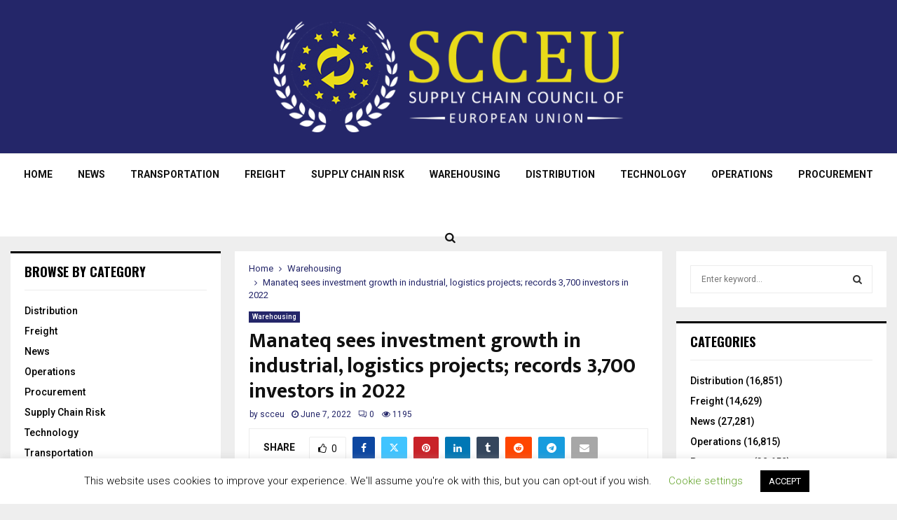

--- FILE ---
content_type: text/html; charset=UTF-8
request_url: https://scceu.org/manateq-sees-investment-growth-in-industrial-logistics-projects-records-3700-investors-in-2022/?utm_source=rss&utm_medium=rss&utm_campaign=manateq-sees-investment-growth-in-industrial-logistics-projects-records-3700-investors-in-2022
body_size: 19756
content:
<!DOCTYPE html>
<html lang="en-US">
<head>
	<meta charset="UTF-8">
		<meta name="viewport" content="width=device-width, initial-scale=1">
		<link rel="profile" href="https://gmpg.org/xfn/11">
	<meta name='robots' content='index, follow, max-image-preview:large, max-snippet:-1, max-video-preview:-1' />

	<!-- This site is optimized with the Yoast SEO plugin v22.3 - https://yoast.com/wordpress/plugins/seo/ -->
	<title>Manateq sees investment growth in industrial, logistics projects; records 3,700 investors in 2022 - Supply Chain Council of European Union | Scceu.org</title>
	<link rel="canonical" href="https://scceu.org/manateq-sees-investment-growth-in-industrial-logistics-projects-records-3700-investors-in-2022/" />
	<meta property="og:locale" content="en_US" />
	<meta property="og:type" content="article" />
	<meta property="og:title" content="Manateq sees investment growth in industrial, logistics projects; records 3,700 investors in 2022 - Supply Chain Council of European Union | Scceu.org" />
	<meta property="og:description" content="Manateq, Qatar’s economic zones company, has been witnessing “huge investments” in areas, such as industrial and logistics, as well as growth in its roster of investors, which currently stands at 3,700, according to chief executive officer Fahad Rashid al-Kaabi.“As much as possible, Manateq aims to attract international and local investors,..." />
	<meta property="og:url" content="https://scceu.org/manateq-sees-investment-growth-in-industrial-logistics-projects-records-3700-investors-in-2022/" />
	<meta property="og:site_name" content="Supply Chain Council of European Union | Scceu.org" />
	<meta property="article:published_time" content="2022-06-07T19:56:18+00:00" />
	<meta property="og:image" content="https://scceu.org/wp-content/uploads/2022/06/620227221929474452580.jpg" />
	<meta property="og:image:width" content="620" />
	<meta property="og:image:height" content="355" />
	<meta property="og:image:type" content="image/jpeg" />
	<meta name="author" content="scceu" />
	<meta name="twitter:card" content="summary_large_image" />
	<meta name="twitter:label1" content="Written by" />
	<meta name="twitter:data1" content="scceu" />
	<meta name="twitter:label2" content="Est. reading time" />
	<meta name="twitter:data2" content="2 minutes" />
	<script type="application/ld+json" class="yoast-schema-graph">{"@context":"https://schema.org","@graph":[{"@type":"Article","@id":"https://scceu.org/manateq-sees-investment-growth-in-industrial-logistics-projects-records-3700-investors-in-2022/#article","isPartOf":{"@id":"https://scceu.org/manateq-sees-investment-growth-in-industrial-logistics-projects-records-3700-investors-in-2022/"},"author":{"name":"scceu","@id":"https://scceu.org/#/schema/person/6c3d591aed10bd154133860277f46948"},"headline":"Manateq sees investment growth in industrial, logistics projects; records 3,700 investors in 2022","datePublished":"2022-06-07T19:56:18+00:00","dateModified":"2022-06-07T19:56:18+00:00","mainEntityOfPage":{"@id":"https://scceu.org/manateq-sees-investment-growth-in-industrial-logistics-projects-records-3700-investors-in-2022/"},"wordCount":406,"publisher":{"@id":"https://scceu.org/#organization"},"image":{"@id":"https://scceu.org/manateq-sees-investment-growth-in-industrial-logistics-projects-records-3700-investors-in-2022/#primaryimage"},"thumbnailUrl":"https://scceu.org/wp-content/uploads/2022/06/620227221929474452580.jpg","articleSection":["Warehousing"],"inLanguage":"en-US"},{"@type":"WebPage","@id":"https://scceu.org/manateq-sees-investment-growth-in-industrial-logistics-projects-records-3700-investors-in-2022/","url":"https://scceu.org/manateq-sees-investment-growth-in-industrial-logistics-projects-records-3700-investors-in-2022/","name":"Manateq sees investment growth in industrial, logistics projects; records 3,700 investors in 2022 - Supply Chain Council of European Union | Scceu.org","isPartOf":{"@id":"https://scceu.org/#website"},"primaryImageOfPage":{"@id":"https://scceu.org/manateq-sees-investment-growth-in-industrial-logistics-projects-records-3700-investors-in-2022/#primaryimage"},"image":{"@id":"https://scceu.org/manateq-sees-investment-growth-in-industrial-logistics-projects-records-3700-investors-in-2022/#primaryimage"},"thumbnailUrl":"https://scceu.org/wp-content/uploads/2022/06/620227221929474452580.jpg","datePublished":"2022-06-07T19:56:18+00:00","dateModified":"2022-06-07T19:56:18+00:00","breadcrumb":{"@id":"https://scceu.org/manateq-sees-investment-growth-in-industrial-logistics-projects-records-3700-investors-in-2022/#breadcrumb"},"inLanguage":"en-US","potentialAction":[{"@type":"ReadAction","target":["https://scceu.org/manateq-sees-investment-growth-in-industrial-logistics-projects-records-3700-investors-in-2022/"]}]},{"@type":"ImageObject","inLanguage":"en-US","@id":"https://scceu.org/manateq-sees-investment-growth-in-industrial-logistics-projects-records-3700-investors-in-2022/#primaryimage","url":"https://scceu.org/wp-content/uploads/2022/06/620227221929474452580.jpg","contentUrl":"https://scceu.org/wp-content/uploads/2022/06/620227221929474452580.jpg","width":620,"height":355},{"@type":"BreadcrumbList","@id":"https://scceu.org/manateq-sees-investment-growth-in-industrial-logistics-projects-records-3700-investors-in-2022/#breadcrumb","itemListElement":[{"@type":"ListItem","position":1,"name":"Home","item":"https://scceu.org/"},{"@type":"ListItem","position":2,"name":"Blog","item":"https://scceu.org/blog/"},{"@type":"ListItem","position":3,"name":"Manateq sees investment growth in industrial, logistics projects; records 3,700 investors in 2022"}]},{"@type":"WebSite","@id":"https://scceu.org/#website","url":"https://scceu.org/","name":"Supply Chain Council of European Union | Scceu.org","description":"Supply Chain Council of European Union","publisher":{"@id":"https://scceu.org/#organization"},"potentialAction":[{"@type":"SearchAction","target":{"@type":"EntryPoint","urlTemplate":"https://scceu.org/?s={search_term_string}"},"query-input":"required name=search_term_string"}],"inLanguage":"en-US"},{"@type":"Organization","@id":"https://scceu.org/#organization","name":"Supply Chain Council of European Union | Scceu.org","url":"https://scceu.org/","logo":{"@type":"ImageObject","inLanguage":"en-US","@id":"https://scceu.org/#/schema/logo/image/","url":"https://scceu.org/wp-content/uploads/2017/11/logo-white.png","contentUrl":"https://scceu.org/wp-content/uploads/2017/11/logo-white.png","width":500,"height":159,"caption":"Supply Chain Council of European Union | Scceu.org"},"image":{"@id":"https://scceu.org/#/schema/logo/image/"}},{"@type":"Person","@id":"https://scceu.org/#/schema/person/6c3d591aed10bd154133860277f46948","name":"scceu","image":{"@type":"ImageObject","inLanguage":"en-US","@id":"https://scceu.org/#/schema/person/image/","url":"https://secure.gravatar.com/avatar/72cb254d7ce84635a9e1854cc16ce5de?s=96&d=mm&r=g","contentUrl":"https://secure.gravatar.com/avatar/72cb254d7ce84635a9e1854cc16ce5de?s=96&d=mm&r=g","caption":"scceu"},"url":"https://scceu.org/author/scceu/"}]}</script>
	<!-- / Yoast SEO plugin. -->


<link rel='dns-prefetch' href='//fonts.googleapis.com' />
<link rel="alternate" type="application/rss+xml" title="Supply Chain Council of European Union | Scceu.org &raquo; Feed" href="https://scceu.org/feed/" />
		<!-- This site uses the Google Analytics by MonsterInsights plugin v8.25.0 - Using Analytics tracking - https://www.monsterinsights.com/ -->
		<!-- Note: MonsterInsights is not currently configured on this site. The site owner needs to authenticate with Google Analytics in the MonsterInsights settings panel. -->
					<!-- No tracking code set -->
				<!-- / Google Analytics by MonsterInsights -->
		<script type="text/javascript">
/* <![CDATA[ */
window._wpemojiSettings = {"baseUrl":"https:\/\/s.w.org\/images\/core\/emoji\/15.0.3\/72x72\/","ext":".png","svgUrl":"https:\/\/s.w.org\/images\/core\/emoji\/15.0.3\/svg\/","svgExt":".svg","source":{"concatemoji":"https:\/\/scceu.org\/wp-includes\/js\/wp-emoji-release.min.js?ver=6.5.7"}};
/*! This file is auto-generated */
!function(i,n){var o,s,e;function c(e){try{var t={supportTests:e,timestamp:(new Date).valueOf()};sessionStorage.setItem(o,JSON.stringify(t))}catch(e){}}function p(e,t,n){e.clearRect(0,0,e.canvas.width,e.canvas.height),e.fillText(t,0,0);var t=new Uint32Array(e.getImageData(0,0,e.canvas.width,e.canvas.height).data),r=(e.clearRect(0,0,e.canvas.width,e.canvas.height),e.fillText(n,0,0),new Uint32Array(e.getImageData(0,0,e.canvas.width,e.canvas.height).data));return t.every(function(e,t){return e===r[t]})}function u(e,t,n){switch(t){case"flag":return n(e,"\ud83c\udff3\ufe0f\u200d\u26a7\ufe0f","\ud83c\udff3\ufe0f\u200b\u26a7\ufe0f")?!1:!n(e,"\ud83c\uddfa\ud83c\uddf3","\ud83c\uddfa\u200b\ud83c\uddf3")&&!n(e,"\ud83c\udff4\udb40\udc67\udb40\udc62\udb40\udc65\udb40\udc6e\udb40\udc67\udb40\udc7f","\ud83c\udff4\u200b\udb40\udc67\u200b\udb40\udc62\u200b\udb40\udc65\u200b\udb40\udc6e\u200b\udb40\udc67\u200b\udb40\udc7f");case"emoji":return!n(e,"\ud83d\udc26\u200d\u2b1b","\ud83d\udc26\u200b\u2b1b")}return!1}function f(e,t,n){var r="undefined"!=typeof WorkerGlobalScope&&self instanceof WorkerGlobalScope?new OffscreenCanvas(300,150):i.createElement("canvas"),a=r.getContext("2d",{willReadFrequently:!0}),o=(a.textBaseline="top",a.font="600 32px Arial",{});return e.forEach(function(e){o[e]=t(a,e,n)}),o}function t(e){var t=i.createElement("script");t.src=e,t.defer=!0,i.head.appendChild(t)}"undefined"!=typeof Promise&&(o="wpEmojiSettingsSupports",s=["flag","emoji"],n.supports={everything:!0,everythingExceptFlag:!0},e=new Promise(function(e){i.addEventListener("DOMContentLoaded",e,{once:!0})}),new Promise(function(t){var n=function(){try{var e=JSON.parse(sessionStorage.getItem(o));if("object"==typeof e&&"number"==typeof e.timestamp&&(new Date).valueOf()<e.timestamp+604800&&"object"==typeof e.supportTests)return e.supportTests}catch(e){}return null}();if(!n){if("undefined"!=typeof Worker&&"undefined"!=typeof OffscreenCanvas&&"undefined"!=typeof URL&&URL.createObjectURL&&"undefined"!=typeof Blob)try{var e="postMessage("+f.toString()+"("+[JSON.stringify(s),u.toString(),p.toString()].join(",")+"));",r=new Blob([e],{type:"text/javascript"}),a=new Worker(URL.createObjectURL(r),{name:"wpTestEmojiSupports"});return void(a.onmessage=function(e){c(n=e.data),a.terminate(),t(n)})}catch(e){}c(n=f(s,u,p))}t(n)}).then(function(e){for(var t in e)n.supports[t]=e[t],n.supports.everything=n.supports.everything&&n.supports[t],"flag"!==t&&(n.supports.everythingExceptFlag=n.supports.everythingExceptFlag&&n.supports[t]);n.supports.everythingExceptFlag=n.supports.everythingExceptFlag&&!n.supports.flag,n.DOMReady=!1,n.readyCallback=function(){n.DOMReady=!0}}).then(function(){return e}).then(function(){var e;n.supports.everything||(n.readyCallback(),(e=n.source||{}).concatemoji?t(e.concatemoji):e.wpemoji&&e.twemoji&&(t(e.twemoji),t(e.wpemoji)))}))}((window,document),window._wpemojiSettings);
/* ]]> */
</script>
<style id='wp-emoji-styles-inline-css' type='text/css'>

	img.wp-smiley, img.emoji {
		display: inline !important;
		border: none !important;
		box-shadow: none !important;
		height: 1em !important;
		width: 1em !important;
		margin: 0 0.07em !important;
		vertical-align: -0.1em !important;
		background: none !important;
		padding: 0 !important;
	}
</style>
<link rel='stylesheet' id='wp-block-library-css' href='https://scceu.org/wp-includes/css/dist/block-library/style.min.css?ver=6.5.7' type='text/css' media='all' />
<style id='wp-block-library-theme-inline-css' type='text/css'>
.wp-block-audio figcaption{color:#555;font-size:13px;text-align:center}.is-dark-theme .wp-block-audio figcaption{color:#ffffffa6}.wp-block-audio{margin:0 0 1em}.wp-block-code{border:1px solid #ccc;border-radius:4px;font-family:Menlo,Consolas,monaco,monospace;padding:.8em 1em}.wp-block-embed figcaption{color:#555;font-size:13px;text-align:center}.is-dark-theme .wp-block-embed figcaption{color:#ffffffa6}.wp-block-embed{margin:0 0 1em}.blocks-gallery-caption{color:#555;font-size:13px;text-align:center}.is-dark-theme .blocks-gallery-caption{color:#ffffffa6}.wp-block-image figcaption{color:#555;font-size:13px;text-align:center}.is-dark-theme .wp-block-image figcaption{color:#ffffffa6}.wp-block-image{margin:0 0 1em}.wp-block-pullquote{border-bottom:4px solid;border-top:4px solid;color:currentColor;margin-bottom:1.75em}.wp-block-pullquote cite,.wp-block-pullquote footer,.wp-block-pullquote__citation{color:currentColor;font-size:.8125em;font-style:normal;text-transform:uppercase}.wp-block-quote{border-left:.25em solid;margin:0 0 1.75em;padding-left:1em}.wp-block-quote cite,.wp-block-quote footer{color:currentColor;font-size:.8125em;font-style:normal;position:relative}.wp-block-quote.has-text-align-right{border-left:none;border-right:.25em solid;padding-left:0;padding-right:1em}.wp-block-quote.has-text-align-center{border:none;padding-left:0}.wp-block-quote.is-large,.wp-block-quote.is-style-large,.wp-block-quote.is-style-plain{border:none}.wp-block-search .wp-block-search__label{font-weight:700}.wp-block-search__button{border:1px solid #ccc;padding:.375em .625em}:where(.wp-block-group.has-background){padding:1.25em 2.375em}.wp-block-separator.has-css-opacity{opacity:.4}.wp-block-separator{border:none;border-bottom:2px solid;margin-left:auto;margin-right:auto}.wp-block-separator.has-alpha-channel-opacity{opacity:1}.wp-block-separator:not(.is-style-wide):not(.is-style-dots){width:100px}.wp-block-separator.has-background:not(.is-style-dots){border-bottom:none;height:1px}.wp-block-separator.has-background:not(.is-style-wide):not(.is-style-dots){height:2px}.wp-block-table{margin:0 0 1em}.wp-block-table td,.wp-block-table th{word-break:normal}.wp-block-table figcaption{color:#555;font-size:13px;text-align:center}.is-dark-theme .wp-block-table figcaption{color:#ffffffa6}.wp-block-video figcaption{color:#555;font-size:13px;text-align:center}.is-dark-theme .wp-block-video figcaption{color:#ffffffa6}.wp-block-video{margin:0 0 1em}.wp-block-template-part.has-background{margin-bottom:0;margin-top:0;padding:1.25em 2.375em}
</style>
<style id='classic-theme-styles-inline-css' type='text/css'>
/*! This file is auto-generated */
.wp-block-button__link{color:#fff;background-color:#32373c;border-radius:9999px;box-shadow:none;text-decoration:none;padding:calc(.667em + 2px) calc(1.333em + 2px);font-size:1.125em}.wp-block-file__button{background:#32373c;color:#fff;text-decoration:none}
</style>
<style id='global-styles-inline-css' type='text/css'>
body{--wp--preset--color--black: #000000;--wp--preset--color--cyan-bluish-gray: #abb8c3;--wp--preset--color--white: #ffffff;--wp--preset--color--pale-pink: #f78da7;--wp--preset--color--vivid-red: #cf2e2e;--wp--preset--color--luminous-vivid-orange: #ff6900;--wp--preset--color--luminous-vivid-amber: #fcb900;--wp--preset--color--light-green-cyan: #7bdcb5;--wp--preset--color--vivid-green-cyan: #00d084;--wp--preset--color--pale-cyan-blue: #8ed1fc;--wp--preset--color--vivid-cyan-blue: #0693e3;--wp--preset--color--vivid-purple: #9b51e0;--wp--preset--gradient--vivid-cyan-blue-to-vivid-purple: linear-gradient(135deg,rgba(6,147,227,1) 0%,rgb(155,81,224) 100%);--wp--preset--gradient--light-green-cyan-to-vivid-green-cyan: linear-gradient(135deg,rgb(122,220,180) 0%,rgb(0,208,130) 100%);--wp--preset--gradient--luminous-vivid-amber-to-luminous-vivid-orange: linear-gradient(135deg,rgba(252,185,0,1) 0%,rgba(255,105,0,1) 100%);--wp--preset--gradient--luminous-vivid-orange-to-vivid-red: linear-gradient(135deg,rgba(255,105,0,1) 0%,rgb(207,46,46) 100%);--wp--preset--gradient--very-light-gray-to-cyan-bluish-gray: linear-gradient(135deg,rgb(238,238,238) 0%,rgb(169,184,195) 100%);--wp--preset--gradient--cool-to-warm-spectrum: linear-gradient(135deg,rgb(74,234,220) 0%,rgb(151,120,209) 20%,rgb(207,42,186) 40%,rgb(238,44,130) 60%,rgb(251,105,98) 80%,rgb(254,248,76) 100%);--wp--preset--gradient--blush-light-purple: linear-gradient(135deg,rgb(255,206,236) 0%,rgb(152,150,240) 100%);--wp--preset--gradient--blush-bordeaux: linear-gradient(135deg,rgb(254,205,165) 0%,rgb(254,45,45) 50%,rgb(107,0,62) 100%);--wp--preset--gradient--luminous-dusk: linear-gradient(135deg,rgb(255,203,112) 0%,rgb(199,81,192) 50%,rgb(65,88,208) 100%);--wp--preset--gradient--pale-ocean: linear-gradient(135deg,rgb(255,245,203) 0%,rgb(182,227,212) 50%,rgb(51,167,181) 100%);--wp--preset--gradient--electric-grass: linear-gradient(135deg,rgb(202,248,128) 0%,rgb(113,206,126) 100%);--wp--preset--gradient--midnight: linear-gradient(135deg,rgb(2,3,129) 0%,rgb(40,116,252) 100%);--wp--preset--font-size--small: 14px;--wp--preset--font-size--medium: 20px;--wp--preset--font-size--large: 32px;--wp--preset--font-size--x-large: 42px;--wp--preset--font-size--normal: 16px;--wp--preset--font-size--huge: 42px;--wp--preset--spacing--20: 0.44rem;--wp--preset--spacing--30: 0.67rem;--wp--preset--spacing--40: 1rem;--wp--preset--spacing--50: 1.5rem;--wp--preset--spacing--60: 2.25rem;--wp--preset--spacing--70: 3.38rem;--wp--preset--spacing--80: 5.06rem;--wp--preset--shadow--natural: 6px 6px 9px rgba(0, 0, 0, 0.2);--wp--preset--shadow--deep: 12px 12px 50px rgba(0, 0, 0, 0.4);--wp--preset--shadow--sharp: 6px 6px 0px rgba(0, 0, 0, 0.2);--wp--preset--shadow--outlined: 6px 6px 0px -3px rgba(255, 255, 255, 1), 6px 6px rgba(0, 0, 0, 1);--wp--preset--shadow--crisp: 6px 6px 0px rgba(0, 0, 0, 1);}:where(.is-layout-flex){gap: 0.5em;}:where(.is-layout-grid){gap: 0.5em;}body .is-layout-flex{display: flex;}body .is-layout-flex{flex-wrap: wrap;align-items: center;}body .is-layout-flex > *{margin: 0;}body .is-layout-grid{display: grid;}body .is-layout-grid > *{margin: 0;}:where(.wp-block-columns.is-layout-flex){gap: 2em;}:where(.wp-block-columns.is-layout-grid){gap: 2em;}:where(.wp-block-post-template.is-layout-flex){gap: 1.25em;}:where(.wp-block-post-template.is-layout-grid){gap: 1.25em;}.has-black-color{color: var(--wp--preset--color--black) !important;}.has-cyan-bluish-gray-color{color: var(--wp--preset--color--cyan-bluish-gray) !important;}.has-white-color{color: var(--wp--preset--color--white) !important;}.has-pale-pink-color{color: var(--wp--preset--color--pale-pink) !important;}.has-vivid-red-color{color: var(--wp--preset--color--vivid-red) !important;}.has-luminous-vivid-orange-color{color: var(--wp--preset--color--luminous-vivid-orange) !important;}.has-luminous-vivid-amber-color{color: var(--wp--preset--color--luminous-vivid-amber) !important;}.has-light-green-cyan-color{color: var(--wp--preset--color--light-green-cyan) !important;}.has-vivid-green-cyan-color{color: var(--wp--preset--color--vivid-green-cyan) !important;}.has-pale-cyan-blue-color{color: var(--wp--preset--color--pale-cyan-blue) !important;}.has-vivid-cyan-blue-color{color: var(--wp--preset--color--vivid-cyan-blue) !important;}.has-vivid-purple-color{color: var(--wp--preset--color--vivid-purple) !important;}.has-black-background-color{background-color: var(--wp--preset--color--black) !important;}.has-cyan-bluish-gray-background-color{background-color: var(--wp--preset--color--cyan-bluish-gray) !important;}.has-white-background-color{background-color: var(--wp--preset--color--white) !important;}.has-pale-pink-background-color{background-color: var(--wp--preset--color--pale-pink) !important;}.has-vivid-red-background-color{background-color: var(--wp--preset--color--vivid-red) !important;}.has-luminous-vivid-orange-background-color{background-color: var(--wp--preset--color--luminous-vivid-orange) !important;}.has-luminous-vivid-amber-background-color{background-color: var(--wp--preset--color--luminous-vivid-amber) !important;}.has-light-green-cyan-background-color{background-color: var(--wp--preset--color--light-green-cyan) !important;}.has-vivid-green-cyan-background-color{background-color: var(--wp--preset--color--vivid-green-cyan) !important;}.has-pale-cyan-blue-background-color{background-color: var(--wp--preset--color--pale-cyan-blue) !important;}.has-vivid-cyan-blue-background-color{background-color: var(--wp--preset--color--vivid-cyan-blue) !important;}.has-vivid-purple-background-color{background-color: var(--wp--preset--color--vivid-purple) !important;}.has-black-border-color{border-color: var(--wp--preset--color--black) !important;}.has-cyan-bluish-gray-border-color{border-color: var(--wp--preset--color--cyan-bluish-gray) !important;}.has-white-border-color{border-color: var(--wp--preset--color--white) !important;}.has-pale-pink-border-color{border-color: var(--wp--preset--color--pale-pink) !important;}.has-vivid-red-border-color{border-color: var(--wp--preset--color--vivid-red) !important;}.has-luminous-vivid-orange-border-color{border-color: var(--wp--preset--color--luminous-vivid-orange) !important;}.has-luminous-vivid-amber-border-color{border-color: var(--wp--preset--color--luminous-vivid-amber) !important;}.has-light-green-cyan-border-color{border-color: var(--wp--preset--color--light-green-cyan) !important;}.has-vivid-green-cyan-border-color{border-color: var(--wp--preset--color--vivid-green-cyan) !important;}.has-pale-cyan-blue-border-color{border-color: var(--wp--preset--color--pale-cyan-blue) !important;}.has-vivid-cyan-blue-border-color{border-color: var(--wp--preset--color--vivid-cyan-blue) !important;}.has-vivid-purple-border-color{border-color: var(--wp--preset--color--vivid-purple) !important;}.has-vivid-cyan-blue-to-vivid-purple-gradient-background{background: var(--wp--preset--gradient--vivid-cyan-blue-to-vivid-purple) !important;}.has-light-green-cyan-to-vivid-green-cyan-gradient-background{background: var(--wp--preset--gradient--light-green-cyan-to-vivid-green-cyan) !important;}.has-luminous-vivid-amber-to-luminous-vivid-orange-gradient-background{background: var(--wp--preset--gradient--luminous-vivid-amber-to-luminous-vivid-orange) !important;}.has-luminous-vivid-orange-to-vivid-red-gradient-background{background: var(--wp--preset--gradient--luminous-vivid-orange-to-vivid-red) !important;}.has-very-light-gray-to-cyan-bluish-gray-gradient-background{background: var(--wp--preset--gradient--very-light-gray-to-cyan-bluish-gray) !important;}.has-cool-to-warm-spectrum-gradient-background{background: var(--wp--preset--gradient--cool-to-warm-spectrum) !important;}.has-blush-light-purple-gradient-background{background: var(--wp--preset--gradient--blush-light-purple) !important;}.has-blush-bordeaux-gradient-background{background: var(--wp--preset--gradient--blush-bordeaux) !important;}.has-luminous-dusk-gradient-background{background: var(--wp--preset--gradient--luminous-dusk) !important;}.has-pale-ocean-gradient-background{background: var(--wp--preset--gradient--pale-ocean) !important;}.has-electric-grass-gradient-background{background: var(--wp--preset--gradient--electric-grass) !important;}.has-midnight-gradient-background{background: var(--wp--preset--gradient--midnight) !important;}.has-small-font-size{font-size: var(--wp--preset--font-size--small) !important;}.has-medium-font-size{font-size: var(--wp--preset--font-size--medium) !important;}.has-large-font-size{font-size: var(--wp--preset--font-size--large) !important;}.has-x-large-font-size{font-size: var(--wp--preset--font-size--x-large) !important;}
.wp-block-navigation a:where(:not(.wp-element-button)){color: inherit;}
:where(.wp-block-post-template.is-layout-flex){gap: 1.25em;}:where(.wp-block-post-template.is-layout-grid){gap: 1.25em;}
:where(.wp-block-columns.is-layout-flex){gap: 2em;}:where(.wp-block-columns.is-layout-grid){gap: 2em;}
.wp-block-pullquote{font-size: 1.5em;line-height: 1.6;}
</style>
<link rel='stylesheet' id='wp_automatic_gallery_style-css' href='https://scceu.org/wp-content/plugins/automated-vip/css/wp-automatic.css?ver=1.0.0' type='text/css' media='all' />
<link rel='stylesheet' id='contact-form-7-css' href='https://scceu.org/wp-content/plugins/contact-form-7/includes/css/styles.css?ver=5.9.3' type='text/css' media='all' />
<link rel='stylesheet' id='cookie-law-info-css' href='https://scceu.org/wp-content/plugins/cookie-law-info/legacy/public/css/cookie-law-info-public.css?ver=3.2.1' type='text/css' media='all' />
<link rel='stylesheet' id='cookie-law-info-gdpr-css' href='https://scceu.org/wp-content/plugins/cookie-law-info/legacy/public/css/cookie-law-info-gdpr.css?ver=3.2.1' type='text/css' media='all' />
<link rel='stylesheet' id='pencisc-css' href='https://scceu.org/wp-content/plugins/penci-framework/assets/css/single-shortcode.css?ver=6.5.7' type='text/css' media='all' />
<link rel='stylesheet' id='penci-oswald-css' href='//fonts.googleapis.com/css?family=Oswald%3A400&#038;ver=6.5.7' type='text/css' media='all' />
<link rel='stylesheet' id='penci-font-awesome-css' href='https://scceu.org/wp-content/themes/pennews/css/font-awesome.min.css?ver=4.5.2' type='text/css' media='all' />
<link rel='stylesheet' id='penci-fonts-css' href='//fonts.googleapis.com/css?family=Roboto%3A300%2C300italic%2C400%2C400italic%2C500%2C500italic%2C700%2C700italic%2C800%2C800italic%7CMukta+Vaani%3A300%2C300italic%2C400%2C400italic%2C500%2C500italic%2C700%2C700italic%2C800%2C800italic%7COswald%3A300%2C300italic%2C400%2C400italic%2C500%2C500italic%2C700%2C700italic%2C800%2C800italic%7CTeko%3A300%2C300italic%2C400%2C400italic%2C500%2C500italic%2C700%2C700italic%2C800%2C800italic%3A300%2C300italic%2C400%2C400italic%2C500%2C500italic%2C700%2C700italic%2C800%2C800italic%26subset%3Dcyrillic%2Ccyrillic-ext%2Cgreek%2Cgreek-ext%2Clatin-ext' type='text/css' media='all' />
<link rel='stylesheet' id='penci-portfolio-css' href='https://scceu.org/wp-content/themes/pennews/css/portfolio.css?ver=6.6.6' type='text/css' media='all' />
<link rel='stylesheet' id='penci-recipe-css' href='https://scceu.org/wp-content/themes/pennews/css/recipe.css?ver=6.6.6' type='text/css' media='all' />
<link rel='stylesheet' id='penci-review-css' href='https://scceu.org/wp-content/themes/pennews/css/review.css?ver=6.6.6' type='text/css' media='all' />
<link rel='stylesheet' id='penci-style-css' href='https://scceu.org/wp-content/themes/pennews/style.css?ver=6.6.6' type='text/css' media='all' />
<style id='penci-style-inline-css' type='text/css'>
.penci-block-vc.style-title-13:not(.footer-widget).style-title-center .penci-block-heading {border-right: 10px solid transparent; border-left: 10px solid transparent; }.site-branding h1, .site-branding h2 {margin: 0;}.penci-schema-markup { display: none !important; }.penci-entry-media .twitter-video { max-width: none !important; margin: 0 !important; }.penci-entry-media .fb-video { margin-bottom: 0; }.penci-entry-media .post-format-meta > iframe { vertical-align: top; }.penci-single-style-6 .penci-entry-media-top.penci-video-format-dailymotion:after, .penci-single-style-6 .penci-entry-media-top.penci-video-format-facebook:after, .penci-single-style-6 .penci-entry-media-top.penci-video-format-vimeo:after, .penci-single-style-6 .penci-entry-media-top.penci-video-format-twitter:after, .penci-single-style-7 .penci-entry-media-top.penci-video-format-dailymotion:after, .penci-single-style-7 .penci-entry-media-top.penci-video-format-facebook:after, .penci-single-style-7 .penci-entry-media-top.penci-video-format-vimeo:after, .penci-single-style-7 .penci-entry-media-top.penci-video-format-twitter:after { content: none; } .penci-single-style-5 .penci-entry-media.penci-video-format-dailymotion:after, .penci-single-style-5 .penci-entry-media.penci-video-format-facebook:after, .penci-single-style-5 .penci-entry-media.penci-video-format-vimeo:after, .penci-single-style-5 .penci-entry-media.penci-video-format-twitter:after { content: none; }@media screen and (max-width: 960px) { .penci-insta-thumb ul.thumbnails.penci_col_5 li, .penci-insta-thumb ul.thumbnails.penci_col_6 li { width: 33.33% !important; } .penci-insta-thumb ul.thumbnails.penci_col_7 li, .penci-insta-thumb ul.thumbnails.penci_col_8 li, .penci-insta-thumb ul.thumbnails.penci_col_9 li, .penci-insta-thumb ul.thumbnails.penci_col_10 li { width: 25% !important; } }.site-header.header--s12 .penci-menu-toggle-wapper,.site-header.header--s12 .header__social-search { flex: 1; }.site-header.header--s5 .site-branding {  padding-right: 0;margin-right: 40px; }.penci-block_37 .penci_post-meta { padding-top: 8px; }.penci-block_37 .penci-post-excerpt + .penci_post-meta { padding-top: 0; }.penci-hide-text-votes { display: none; }.penci-usewr-review {  border-top: 1px solid #ececec; }.penci-review-score {top: 5px; position: relative; }.penci-social-counter.penci-social-counter--style-3 .penci-social__empty a, .penci-social-counter.penci-social-counter--style-4 .penci-social__empty a, .penci-social-counter.penci-social-counter--style-5 .penci-social__empty a, .penci-social-counter.penci-social-counter--style-6 .penci-social__empty a { display: flex; justify-content: center; align-items: center; }.penci-block-error { padding: 0 20px 20px; }@media screen and (min-width: 1240px){ .penci_dis_padding_bw .penci-content-main.penci-col-4:nth-child(3n+2) { padding-right: 15px; padding-left: 15px; }}.bos_searchbox_widget_class.penci-vc-column-1 #flexi_searchbox #b_searchboxInc .b_submitButton_wrapper{ padding-top: 10px; padding-bottom: 10px; }.mfp-image-holder .mfp-close, .mfp-iframe-holder .mfp-close { background: transparent; border-color: transparent; }.site-content,.penci-page-style-1 .site-content, 
		.page-template-full-width.penci-block-pagination .site-content,
		.penci-page-style-2 .site-content, .penci-single-style-1 .site-content, 
		.penci-single-style-2 .site-content,.penci-page-style-3 .site-content,
		.penci-single-style-3 .site-content{ margin-top:20px; }.penci-post-related .item-related h4{ font-size:14px; }.penci-block-vc-pag  .penci-archive__list_posts .penci-post-item .entry-title{ font-size:20px; }.penci-portfolio-wrap{ margin-left: 0px; margin-right: 0px; }.penci-portfolio-wrap .portfolio-item{ padding-left: 0px; padding-right: 0px; margin-bottom:0px; }.penci-popup-login-register .penci-login-container{ background-image:url(https://scceu.org/wp-content/uploads/2017/11/bg-login.jpg);background-position:center;background-color:#3f51b5; }.penci-popup-login-register h4{ color:#ffffff ; }.penci-popup-login-register .penci-login-container{ color:#f5f5f5 ; }.penci-login-container .penci-login input[type="text"], .penci-login-container .penci-login input[type=password], .penci-login-container .penci-login input[type="submit"], .penci-login-container .penci-login input[type="email"]{ color:#ffffff ; }.penci-popup-login-register .penci-login-container .penci-login input[type="text"]::-webkit-input-placeholder,.penci-popup-login-register .penci-login-container .penci-login input[type=password]::-webkit-input-placeholder,.penci-popup-login-register .penci-login-container .penci-login input[type="submit"]::-webkit-input-placeholder,.penci-popup-login-register .penci-login-container .penci-login input[type="email"]::-webkit-input-placeholder{ color:#ffffff !important; }.penci-popup-login-register .penci-login-container .penci-login input[type="text"]::-moz-placeholder,.penci-popup-login-register .penci-login-container .penci-login input[type=password]::-moz-placeholder,.penci-popup-login-register .penci-login-container .penci-login input[type="submit"]::-moz-placeholder,.penci-popup-login-register .penci-login-container .penci-login input[type="email"]::-moz-placeholder{ color:#ffffff !important; }.penci-popup-login-register .penci-login-container .penci-login input[type="text"]:-ms-input-placeholder,.penci-popup-login-register .penci-login-container .penci-login input[type=password]:-ms-input-placeholder,.penci-popup-login-register .penci-login-container .penci-login input[type="submit"]:-ms-input-placeholder,.penci-popup-login-register .penci-login-container .penci-login input[type="email"]:-ms-input-placeholder{ color:#ffffff !important; }.penci-popup-login-register .penci-login-container .penci-login input[type="text"]:-moz-placeholder,.penci-popup-login-register .penci-login-container .penci-login input[type=password]:-moz-placeholder,.penci-popup-login-register .penci-login-container .penci-login input[type="submit"]:-moz-placeholder,.penci-popup-login-register .penci-login-container .penci-login input[type="email"]:-moz-placeholder { color:#ffffff !important; }.penci-popup-login-register .penci-login-container .penci-login input[type="text"],
		 .penci-popup-login-register .penci-login-container .penci-login input[type=password],
		 .penci-popup-login-register .penci-login-container .penci-login input[type="submit"],
		 .penci-popup-login-register .penci-login-container .penci-login input[type="email"]{ border-color:#3a66b9 ; }.penci-popup-login-register .penci-login-container a{ color:#ffffff ; }.penci-popup-login-register .penci-login-container a:hover{ color:#ffffff ; }.penci-popup-login-register .penci-login-container .penci-login input[type="submit"]:hover{ background-color:#313131 ; }.penci-archive .entry-meta,.penci-archive .entry-meta a,

			.penci-inline-related-posts .penci_post-meta, .penci__general-meta .penci_post-meta, 
			.penci-block_video.style-1 .penci_post-meta, .penci-block_video.style-7 .penci_post-meta,
			.penci_breadcrumbs a, .penci_breadcrumbs span,.penci_breadcrumbs i,
			.error404 .page-content,
			.woocommerce .comment-form p.stars a,
			.woocommerce .woocommerce-ordering, .woocommerce .woocommerce-result-count,
			.woocommerce #reviews #comments ol.commentlist li .comment-text .meta,
			.penci-entry-meta,#wp-calendar caption,.penci-post-pagination span,
			.penci-archive .entry-meta span{ color:#242669 }
		h1, h2, h3, h4, h5, h6,.penci-userreview-author,.penci-review-metas .penci-review-meta i,
		.entry-content h1, .entry-content h2, .entry-content h3, .entry-content h4,
		.entry-content h5, .entry-content h6, .comment-content h1, .comment-content h2,
		.comment-content h3, .comment-content h4, .comment-content h5, .comment-content h6,
		.penci-inline-related-posts .penci-irp-heading{ color: }.header__top, .header__bottom { background-color: #242669; }#main .widget .tagcloud a{ }#main .widget .tagcloud a:hover{}.single .penci-cat-links a, .page .penci-cat-links a{ background-color:#242669;}.site-footer{ background-color:#242669 ; }.footer__sidebars + .footer__bottom .footer__bottom_container:before{ background-color:#242669 ; }.footer__sidebars .woocommerce.widget_shopping_cart .total,.footer__sidebars .woocommerce.widget_product_search input[type="search"],.footer__sidebars .woocommerce ul.cart_list li,.footer__sidebars .woocommerce ul.product_list_widget li,.site-footer .penci-recent-rv,.site-footer .penci-block_6 .penci-post-item,.site-footer .penci-block_10 .penci-post-item,.site-footer .penci-block_11 .block11_first_item, .site-footer .penci-block_11 .penci-post-item,.site-footer .penci-block_15 .penci-post-item,.site-footer .widget select,.footer__sidebars .woocommerce-product-details__short-description th,.footer__sidebars .woocommerce-product-details__short-description td,.site-footer .widget.widget_recent_entries li, .site-footer .widget.widget_recent_comments li, .site-footer .widget.widget_meta li,.site-footer input[type="text"], .site-footer input[type="email"],.site-footer input[type="url"], .site-footer input[type="password"],.site-footer input[type="search"], .site-footer input[type="number"],.site-footer input[type="tel"], .site-footer input[type="range"],.site-footer input[type="date"], .site-footer input[type="month"],.site-footer input[type="week"],.site-footer input[type="time"],.site-footer input[type="datetime"],.site-footer input[type="datetime-local"],.site-footer .widget .tagcloud a,.site-footer input[type="color"], .site-footer textarea{ border-color:#212121 ; }.site-footer select,.site-footer .woocommerce .woocommerce-product-search input[type="search"]{ border-color:#212121 ; }.site-footer .penci-block-vc .penci-block-heading,.footer-instagram h4.footer-instagram-title{ border-color:#212121 ; }.footer__copyright_menu{ background-color:#242669 ; }.site-info{ color:#ffffff ; }.site-info a, .site-info a:hover{ color:#ffffff ; }.sub-footer-menu li a { color:#ffffff ; }.sub-footer-menu li a:hover { color:#dd9933 ; }#scroll-to-top{ background-color:#242669 ; }
</style>
<script type="text/javascript" src="https://scceu.org/wp-includes/js/jquery/jquery.min.js?ver=3.7.1" id="jquery-core-js"></script>
<script type="text/javascript" src="https://scceu.org/wp-includes/js/jquery/jquery-migrate.min.js?ver=3.4.1" id="jquery-migrate-js"></script>
<script type="text/javascript" src="https://scceu.org/wp-content/plugins/automated-vip/js/main-front.js?ver=6.5.7" id="wp_automatic_gallery-js"></script>
<script type="text/javascript" id="cookie-law-info-js-extra">
/* <![CDATA[ */
var Cli_Data = {"nn_cookie_ids":[],"cookielist":[],"non_necessary_cookies":[],"ccpaEnabled":"","ccpaRegionBased":"","ccpaBarEnabled":"","strictlyEnabled":["necessary","obligatoire"],"ccpaType":"gdpr","js_blocking":"","custom_integration":"","triggerDomRefresh":"","secure_cookies":""};
var cli_cookiebar_settings = {"animate_speed_hide":"500","animate_speed_show":"500","background":"#FFF","border":"#b1a6a6c2","border_on":"","button_1_button_colour":"#000","button_1_button_hover":"#000000","button_1_link_colour":"#fff","button_1_as_button":"1","button_1_new_win":"","button_2_button_colour":"#333","button_2_button_hover":"#292929","button_2_link_colour":"#444","button_2_as_button":"","button_2_hidebar":"","button_3_button_colour":"#000","button_3_button_hover":"#000000","button_3_link_colour":"#fff","button_3_as_button":"1","button_3_new_win":"","button_4_button_colour":"#000","button_4_button_hover":"#000000","button_4_link_colour":"#62a329","button_4_as_button":"","button_7_button_colour":"#61a229","button_7_button_hover":"#4e8221","button_7_link_colour":"#fff","button_7_as_button":"1","button_7_new_win":"","font_family":"inherit","header_fix":"","notify_animate_hide":"1","notify_animate_show":"","notify_div_id":"#cookie-law-info-bar","notify_position_horizontal":"right","notify_position_vertical":"bottom","scroll_close":"","scroll_close_reload":"","accept_close_reload":"","reject_close_reload":"","showagain_tab":"","showagain_background":"#fff","showagain_border":"#000","showagain_div_id":"#cookie-law-info-again","showagain_x_position":"100px","text":"#000","show_once_yn":"","show_once":"10000","logging_on":"","as_popup":"","popup_overlay":"1","bar_heading_text":"","cookie_bar_as":"banner","popup_showagain_position":"bottom-right","widget_position":"left"};
var log_object = {"ajax_url":"https:\/\/scceu.org\/wp-admin\/admin-ajax.php"};
/* ]]> */
</script>
<script type="text/javascript" src="https://scceu.org/wp-content/plugins/cookie-law-info/legacy/public/js/cookie-law-info-public.js?ver=3.2.1" id="cookie-law-info-js"></script>
<script></script><link rel="EditURI" type="application/rsd+xml" title="RSD" href="https://scceu.org/xmlrpc.php?rsd" />
<meta name="generator" content="WordPress 6.5.7" />
<link rel='shortlink' href='https://scceu.org/?p=238233' />
<link rel="alternate" type="application/json+oembed" href="https://scceu.org/wp-json/oembed/1.0/embed?url=https%3A%2F%2Fscceu.org%2Fmanateq-sees-investment-growth-in-industrial-logistics-projects-records-3700-investors-in-2022%2F" />
<link rel="alternate" type="text/xml+oembed" href="https://scceu.org/wp-json/oembed/1.0/embed?url=https%3A%2F%2Fscceu.org%2Fmanateq-sees-investment-growth-in-industrial-logistics-projects-records-3700-investors-in-2022%2F&#038;format=xml" />
<!-- auto ad code generated by Easy Google AdSense plugin v1.0.11 --><script async src="https://pagead2.googlesyndication.com/pagead/js/adsbygoogle.js?client=ca-pub-2427705003909016" crossorigin="anonymous"></script><!-- Easy Google AdSense plugin --><script>
var portfolioDataJs = portfolioDataJs || [];
var penciBlocksArray=[];
var PENCILOCALCACHE = {};
		(function () {
				"use strict";
		
				PENCILOCALCACHE = {
					data: {},
					remove: function ( ajaxFilterItem ) {
						delete PENCILOCALCACHE.data[ajaxFilterItem];
					},
					exist: function ( ajaxFilterItem ) {
						return PENCILOCALCACHE.data.hasOwnProperty( ajaxFilterItem ) && PENCILOCALCACHE.data[ajaxFilterItem] !== null;
					},
					get: function ( ajaxFilterItem ) {
						return PENCILOCALCACHE.data[ajaxFilterItem];
					},
					set: function ( ajaxFilterItem, cachedData ) {
						PENCILOCALCACHE.remove( ajaxFilterItem );
						PENCILOCALCACHE.data[ajaxFilterItem] = cachedData;
					}
				};
			}
		)();function penciBlock() {
		    this.atts_json = '';
		    this.content = '';
		}</script>
		<style type="text/css">
																										</style>
				<style type="text/css">
																																													
					</style>
		<script type="application/ld+json">{
    "@context": "http:\/\/schema.org\/",
    "@type": "organization",
    "@id": "#organization",
    "logo": {
        "@type": "ImageObject",
        "url": "https:\/\/scceu.org\/wp-content\/uploads\/2017\/11\/logo-white.png"
    },
    "url": "https:\/\/scceu.org\/",
    "name": "Supply Chain Council of European Union | Scceu.org",
    "description": "Supply Chain Council of European Union"
}</script><script type="application/ld+json">{
    "@context": "http:\/\/schema.org\/",
    "@type": "WebSite",
    "name": "Supply Chain Council of European Union | Scceu.org",
    "alternateName": "Supply Chain Council of European Union",
    "url": "https:\/\/scceu.org\/"
}</script><script type="application/ld+json">{
    "@context": "http:\/\/schema.org\/",
    "@type": "WPSideBar",
    "name": "Sidebar Right",
    "alternateName": "Add widgets here to display them on blog and single",
    "url": "https:\/\/scceu.org\/manateq-sees-investment-growth-in-industrial-logistics-projects-records-3700-investors-in-2022"
}</script><script type="application/ld+json">{
    "@context": "http:\/\/schema.org\/",
    "@type": "WPSideBar",
    "name": "Sidebar Left",
    "alternateName": "Add widgets here to display them on page",
    "url": "https:\/\/scceu.org\/manateq-sees-investment-growth-in-industrial-logistics-projects-records-3700-investors-in-2022"
}</script><script type="application/ld+json">{
    "@context": "http:\/\/schema.org\/",
    "@type": "BlogPosting",
    "headline": "Manateq sees investment growth in industrial, logistics projects; records 3,700 investors in 2022",
    "description": "Manateq, Qatar\u2019s economic zones company, has been witnessing \u201chuge investments\u201d in areas, such as industrial and logistics, as well as growth in its roster of investors, which currently stands at 3,700, according to chief executive officer Fahad Rashid al-Kaabi.\u201cAs much as possible, Manateq aims to attract international and local investors,...",
    "datePublished": "2022-06-07",
    "datemodified": "2022-06-07",
    "mainEntityOfPage": "https:\/\/scceu.org\/manateq-sees-investment-growth-in-industrial-logistics-projects-records-3700-investors-in-2022\/",
    "image": {
        "@type": "ImageObject",
        "url": "https:\/\/scceu.org\/wp-content\/uploads\/2022\/06\/620227221929474452580.jpg",
        "width": 620,
        "height": 355
    },
    "publisher": {
        "@type": "Organization",
        "name": "Supply Chain Council of European Union | Scceu.org",
        "logo": {
            "@type": "ImageObject",
            "url": "https:\/\/scceu.org\/wp-content\/uploads\/2017\/11\/logo-white.png"
        }
    },
    "author": {
        "@type": "Person",
        "@id": "#person-scceu",
        "name": "scceu"
    }
}</script><meta property="fb:app_id" content="348280475330978"><meta name="generator" content="Powered by WPBakery Page Builder - drag and drop page builder for WordPress."/>
<noscript><style> .wpb_animate_when_almost_visible { opacity: 1; }</style></noscript><style id="wpforms-css-vars-root">
				:root {
					--wpforms-field-border-radius: 3px;
--wpforms-field-background-color: #ffffff;
--wpforms-field-border-color: rgba( 0, 0, 0, 0.25 );
--wpforms-field-text-color: rgba( 0, 0, 0, 0.7 );
--wpforms-label-color: rgba( 0, 0, 0, 0.85 );
--wpforms-label-sublabel-color: rgba( 0, 0, 0, 0.55 );
--wpforms-label-error-color: #d63637;
--wpforms-button-border-radius: 3px;
--wpforms-button-background-color: #066aab;
--wpforms-button-text-color: #ffffff;
--wpforms-page-break-color: #066aab;
--wpforms-field-size-input-height: 43px;
--wpforms-field-size-input-spacing: 15px;
--wpforms-field-size-font-size: 16px;
--wpforms-field-size-line-height: 19px;
--wpforms-field-size-padding-h: 14px;
--wpforms-field-size-checkbox-size: 16px;
--wpforms-field-size-sublabel-spacing: 5px;
--wpforms-field-size-icon-size: 1;
--wpforms-label-size-font-size: 16px;
--wpforms-label-size-line-height: 19px;
--wpforms-label-size-sublabel-font-size: 14px;
--wpforms-label-size-sublabel-line-height: 17px;
--wpforms-button-size-font-size: 17px;
--wpforms-button-size-height: 41px;
--wpforms-button-size-padding-h: 15px;
--wpforms-button-size-margin-top: 10px;

				}
			</style>	<style>
		a.custom-button.pencisc-button {
			background: transparent;
			color: #D3347B;
			border: 2px solid #D3347B;
			line-height: 36px;
			padding: 0 20px;
			font-size: 14px;
			font-weight: bold;
		}
		a.custom-button.pencisc-button:hover {
			background: #D3347B;
			color: #fff;
			border: 2px solid #D3347B;
		}
		a.custom-button.pencisc-button.pencisc-small {
			line-height: 28px;
			font-size: 12px;
		}
		a.custom-button.pencisc-button.pencisc-large {
			line-height: 46px;
			font-size: 18px;
		}
	</style>
</head>

<body data-rsssl=1 class="post-template-default single single-post postid-238233 single-format-standard wp-custom-logo header-sticky penci_enable_ajaxsearch penci_sticky_content_sidebar two-sidebar penci-single-style-1 wpb-js-composer js-comp-ver-7.5 vc_responsive">

<div id="page" class="site">
	<div class="site-header-wrapper"><div class="header__top header--s6">
	<div class="penci-container-fluid">
		
<div class="site-branding">
	
		<h2><a href="https://scceu.org/" class="custom-logo-link" rel="home"><img width="500" height="159" src="https://scceu.org/wp-content/uploads/2017/11/logo-white.png" class="custom-logo" alt="Supply Chain Council of European Union | Scceu.org" decoding="async" srcset="https://scceu.org/wp-content/uploads/2017/11/logo-white.png 500w, https://scceu.org/wp-content/uploads/2017/11/logo-white-300x95.png 300w, https://scceu.org/wp-content/uploads/2017/11/logo-white-150x48.png 150w" sizes="(max-width: 500px) 100vw, 500px" /></a></h2>
				</div><!-- .site-branding -->	</div>
</div>
	<header id="masthead" class="site-header site-header__main header--s6" data-height="80" itemscope="itemscope" itemtype="http://schema.org/WPHeader">
	<div class="penci-container-fluid header-content__container">
		<nav id="site-navigation" class="main-navigation pencimn-slide_down" itemscope itemtype="http://schema.org/SiteNavigationElement">
	<ul id="menu-new-menu" class="menu"><li id="menu-item-4962" class="menu-item menu-item-type-post_type menu-item-object-page menu-item-home menu-item-4962"><a href="https://scceu.org/" itemprop="url">Home</a></li>
<li id="menu-item-100" class="menu-item menu-item-type-taxonomy menu-item-object-category menu-item-100"><a href="https://scceu.org/category/news/" itemprop="url">News</a></li>
<li id="menu-item-105" class="menu-item menu-item-type-taxonomy menu-item-object-category menu-item-105"><a href="https://scceu.org/category/transportation/" itemprop="url">Transportation</a></li>
<li id="menu-item-940" class="menu-item menu-item-type-taxonomy menu-item-object-category menu-item-940"><a href="https://scceu.org/category/freight/" itemprop="url">Freight</a></li>
<li id="menu-item-942" class="menu-item menu-item-type-taxonomy menu-item-object-category menu-item-942"><a href="https://scceu.org/category/supply-chain-risk/" itemprop="url">Supply Chain Risk</a></li>
<li id="menu-item-103" class="menu-item menu-item-type-taxonomy menu-item-object-category current-post-ancestor current-menu-parent current-post-parent menu-item-103"><a href="https://scceu.org/category/warehousing/" itemprop="url">Warehousing</a></li>
<li id="menu-item-943" class="menu-item menu-item-type-taxonomy menu-item-object-category menu-item-943"><a href="https://scceu.org/category/distribution/" itemprop="url">Distribution</a></li>
<li id="menu-item-944" class="menu-item menu-item-type-taxonomy menu-item-object-category menu-item-944"><a href="https://scceu.org/category/technology/" itemprop="url">Technology</a></li>
<li id="menu-item-941" class="menu-item menu-item-type-taxonomy menu-item-object-category menu-item-941"><a href="https://scceu.org/category/operations/" itemprop="url">Operations</a></li>
<li id="menu-item-101" class="menu-item menu-item-type-taxonomy menu-item-object-category menu-item-101"><a href="https://scceu.org/category/procurement/" itemprop="url">Procurement</a></li>
</ul>
</nav><!-- #site-navigation -->
		<div class="header__social-search">
			
				<div class="header__search header__search_dis_bg" id="top-search">
					<a class="search-click"><i class="fa fa-search"></i></a>
					<div class="show-search">
	<div class="show-search__content">
		<form method="get" class="search-form" action="https://scceu.org/">
			<label>
				<span class="screen-reader-text">Search for:</span>

								<input id="penci-header-search" type="search" class="search-field" placeholder="Enter keyword..." value="" name="s" autocomplete="off">
			</label>
			<button type="submit" class="search-submit">
				<i class="fa fa-search"></i>
				<span class="screen-reader-text">Search</span>
			</button>
		</form>
		<div class="penci-ajax-search-results">
			<div id="penci-ajax-search-results-wrapper" class="penci-ajax-search-results-wrapper"></div>
		</div>
	</div>
</div>				</div>

													<div class="header__social-media">
					<div class="header__content-social-media">
											</div>
				</div>
			
		</div>
</header><!-- #masthead -->
</div><div class="penci-header-mobile" >
	<div class="penci-header-mobile_container">
        <button class="menu-toggle navbar-toggle" aria-expanded="false"><span class="screen-reader-text">Primary Menu</span><i class="fa fa-bars"></i></button>
										<div class="site-branding"> <a href="https://scceu.org/" class="custom-logo-link logo_header_mobile"><img src="https://scceu.org/wp-content/uploads/2017/11/logo-400.png" alt="Supply Chain Council of European Union | Scceu.org"/></a></div>
								<div class="header__search-mobile header__search" id="top-search-mobile">
				<a class="search-click"><i class="fa fa-search"></i></a>
				<div class="show-search">
					<div class="show-search__content">
						<form method="get" class="search-form" action="https://scceu.org/">
							<label>
								<span class="screen-reader-text">Search for:</span>
																<input  type="text" id="penci-search-field-mobile" class="search-field penci-search-field-mobile" placeholder="Enter keyword..." value="" name="s" autocomplete="off">
							</label>
							<button type="submit" class="search-submit">
								<i class="fa fa-search"></i>
								<span class="screen-reader-text">Search</span>
							</button>
						</form>
						<div class="penci-ajax-search-results">
							<div class="penci-ajax-search-results-wrapper"></div>
							<div class="penci-loader-effect penci-loading-animation-9"> <div class="penci-loading-circle"> <div class="penci-loading-circle1 penci-loading-circle-inner"></div> <div class="penci-loading-circle2 penci-loading-circle-inner"></div> <div class="penci-loading-circle3 penci-loading-circle-inner"></div> <div class="penci-loading-circle4 penci-loading-circle-inner"></div> <div class="penci-loading-circle5 penci-loading-circle-inner"></div> <div class="penci-loading-circle6 penci-loading-circle-inner"></div> <div class="penci-loading-circle7 penci-loading-circle-inner"></div> <div class="penci-loading-circle8 penci-loading-circle-inner"></div> <div class="penci-loading-circle9 penci-loading-circle-inner"></div> <div class="penci-loading-circle10 penci-loading-circle-inner"></div> <div class="penci-loading-circle11 penci-loading-circle-inner"></div> <div class="penci-loading-circle12 penci-loading-circle-inner"></div> </div> </div>						</div>
					</div>
				</div>
			</div>
			</div>
</div>	<div id="content" class="site-content">
	<div id="primary" class="content-area">
		<main id="main" class="site-main" >
				<div class="penci-container">
		<div class="penci-container__content penci-con_sb2_sb1">
			<div class="penci-wide-content penci-content-novc penci-sticky-content penci-content-single-inner">
				<div class="theiaStickySidebar">
					<div class="penci-content-post noloaddisqus " data-url="https://scceu.org/manateq-sees-investment-growth-in-industrial-logistics-projects-records-3700-investors-in-2022/" data-id="238233" data-title="">
					<div class="penci_breadcrumbs "><ul itemscope itemtype="http://schema.org/BreadcrumbList"><li itemprop="itemListElement" itemscope itemtype="http://schema.org/ListItem"><a class="home" href="https://scceu.org" itemprop="item"><span itemprop="name">Home</span></a><meta itemprop="position" content="1" /></li><li itemprop="itemListElement" itemscope itemtype="http://schema.org/ListItem"><i class="fa fa-angle-right"></i><a href="https://scceu.org/category/warehousing/" itemprop="item"><span itemprop="name">Warehousing</span></a><meta itemprop="position" content="2" /></li><li itemprop="itemListElement" itemscope itemtype="http://schema.org/ListItem"><i class="fa fa-angle-right"></i><a href="https://scceu.org/manateq-sees-investment-growth-in-industrial-logistics-projects-records-3700-investors-in-2022/" itemprop="item"><span itemprop="name">Manateq sees investment growth in industrial, logistics projects; records 3,700 investors in 2022</span></a><meta itemprop="position" content="3" /></li></ul></div>						<article id="post-238233" class="penci-single-artcontent noloaddisqus post-238233 post type-post status-publish format-standard has-post-thumbnail hentry category-warehousing penci-post-item">

							<header class="entry-header penci-entry-header penci-title-">
								<div class="penci-entry-categories"><span class="penci-cat-links"><a href="https://scceu.org/category/warehousing/">Warehousing</a></span></div><h1 class="entry-title penci-entry-title penci-title-">Manateq sees investment growth in industrial, logistics projects; records 3,700 investors in 2022</h1>
								<div class="entry-meta penci-entry-meta">
									<span class="entry-meta-item penci-byline">by <span class="author vcard"><a class="url fn n" href="https://scceu.org/author/scceu/">scceu</a></span></span><span class="entry-meta-item penci-posted-on"><i class="fa fa-clock-o"></i><time class="entry-date published updated" datetime="2022-06-07T19:56:18+00:00">June 7, 2022</time></span><span class="entry-meta-item penci-comment-count"><a class="penci_pmeta-link" href="https://scceu.org/manateq-sees-investment-growth-in-industrial-logistics-projects-records-3700-investors-in-2022/#respond"><i class="la la-comments"></i>0</a></span><span class="entry-meta-item penci-post-countview"><span class="entry-meta-item penci-post-countview penci_post-meta_item"><i class="fa fa-eye"></i><span class="penci-post-countview-number penci-post-countview-p238233">1195</span></span></span>								</div><!-- .entry-meta -->
								<span class="penci-social-buttons penci-social-share-footer"><span class="penci-social-share-text">Share</span><a href="#" class="penci-post-like penci_post-meta_item  single-like-button penci-social-item like" data-post_id="238233" title="Like" data-like="Like" data-unlike="Unlike"><i class="fa fa-thumbs-o-up"></i><span class="penci-share-number">0</span></a><a class="penci-social-item facebook" target="_blank" rel="noopener" title="" href="https://www.facebook.com/sharer/sharer.php?u=https%3A%2F%2Fscceu.org%2Fmanateq-sees-investment-growth-in-industrial-logistics-projects-records-3700-investors-in-2022%2F"><i class="fa fa-facebook"></i></a><a class="penci-social-item twitter" target="_blank" rel="noopener" title="" href="https://twitter.com/intent/tweet?text=Manateq%20sees%20investment%20growth%20in%20industrial,%20logistics%20projects%20records%203,700%20investors%20in%202022%20-%20https://scceu.org/manateq-sees-investment-growth-in-industrial-logistics-projects-records-3700-investors-in-2022/"><i class="fa fa-twitter"></i></a><a class="penci-social-item pinterest" target="_blank" rel="noopener" title="" href="https://pinterest.com/pin/create/button?url=https%3A%2F%2Fscceu.org%2Fmanateq-sees-investment-growth-in-industrial-logistics-projects-records-3700-investors-in-2022%2F&#038;media=https%3A%2F%2Fscceu.org%2Fwp-content%2Fuploads%2F2022%2F06%2F620227221929474452580.jpg&#038;description=Manateq%20sees%20investment%20growth%20in%20industrial%2C%20logistics%20projects%20records%203%2C700%20investors%20in%202022"><i class="fa fa-pinterest"></i></a><a class="penci-social-item linkedin" target="_blank" rel="noopener" title="" href="https://www.linkedin.com/shareArticle?mini=true&#038;url=https%3A%2F%2Fscceu.org%2Fmanateq-sees-investment-growth-in-industrial-logistics-projects-records-3700-investors-in-2022%2F&#038;title=Manateq%20sees%20investment%20growth%20in%20industrial%2C%20logistics%20projects%20records%203%2C700%20investors%20in%202022"><i class="fa fa-linkedin"></i></a><a class="penci-social-item tumblr" target="_blank" rel="noopener" title="" href="https://www.tumblr.com/share/link?url=https%3A%2F%2Fscceu.org%2Fmanateq-sees-investment-growth-in-industrial-logistics-projects-records-3700-investors-in-2022%2F&#038;name=Manateq%20sees%20investment%20growth%20in%20industrial%2C%20logistics%20projects%20records%203%2C700%20investors%20in%202022"><i class="fa fa-tumblr"></i></a><a class="penci-social-item reddit" target="_blank" rel="noopener" title="" href="https://reddit.com/submit?url=https%3A%2F%2Fscceu.org%2Fmanateq-sees-investment-growth-in-industrial-logistics-projects-records-3700-investors-in-2022%2F&#038;title=Manateq%20sees%20investment%20growth%20in%20industrial%2C%20logistics%20projects%20records%203%2C700%20investors%20in%202022"><i class="fa fa-reddit"></i></a><a class="penci-social-item telegram" target="_blank" rel="noopener" title="" href="https://telegram.me/share/url?url=https%3A%2F%2Fscceu.org%2Fmanateq-sees-investment-growth-in-industrial-logistics-projects-records-3700-investors-in-2022%2F&#038;text=Manateq%20sees%20investment%20growth%20in%20industrial%2C%20logistics%20projects%20records%203%2C700%20investors%20in%202022"><i class="fa fa-telegram"></i></a><a class="penci-social-item email" target="_blank" rel="noopener" href="/cdn-cgi/l/email-protection#[base64]"><i class="fa fa-envelope"></i></a></span>							</header><!-- .entry-header -->
							<div class="entry-media penci-entry-media"><div class="post-format-meta "><div class="post-image penci-standard-format"><img width="620" height="355" src="https://scceu.org/wp-content/uploads/2022/06/620227221929474452580.jpg" class="attachment-penci-thumb-960-auto size-penci-thumb-960-auto wp-post-image" alt="" decoding="async" srcset="https://scceu.org/wp-content/uploads/2022/06/620227221929474452580.jpg 620w, https://scceu.org/wp-content/uploads/2022/06/620227221929474452580-300x172.jpg 300w, https://scceu.org/wp-content/uploads/2022/06/620227221929474452580-500x286.jpg 500w, https://scceu.org/wp-content/uploads/2022/06/620227221929474452580-150x86.jpg 150w, https://scceu.org/wp-content/uploads/2022/06/620227221929474452580-585x335.jpg 585w" sizes="(max-width: 620px) 100vw, 620px" /></div></div>	</div><div class="penci-entry-content entry-content">
	<p></p>
<div name="article_contents">
<p>Manateq, Qatar’s economic zones company, has been witnessing “huge investments” in areas, such as industrial and logistics, as well as growth in its roster of investors, which currently stands at 3,700, according to chief executive officer Fahad Rashid al-Kaabi.<br />“As much as possible, Manateq aims to attract international and local investors, and we are finding different solutions for investors in sectors, such as industrial, logistics, and trading, including our latest solution – ‘open yard’.<br />“Open yard is Manateq’s new solution for many large-scale construction companies that have completed projects related to the 2022 FIFA World Cup,” al-Kaabi told Gulf Times on the sidelines of the Project Qatar, which will run until June 9 at the Doha Exhibition and Convention Centre (DECC).<br />Al-Kaabi explained that Manateq opened huge plots of land for its open yard solution, giving companies space for construction materials, equipment, or a ready area for new projects.<br />“This also provides them with avenues for new project opportunities in the future in Qatar, so there is a huge investment in industrial, logistics area, and finding different solutions for investors. Manateq is happy to be part of this growth in investments with direct investors or BOT (build-operate-transfer) projects,” he said.<br />Manateq sponsors four warehousing parks to complement its logistics activities. The warehousing parks under Manateq were awarded by tender to developers who oversee the management and operations under a BOT process. The warehousing parks offer prime locations comprising various sized warehouses and adjoining support facilities, <br />“Earlier, Manateq awarded four projects worth approximately QR3.8mn spanning 2mn sq m to different investors who built their warehouses and kept them ready for investments, such as those targeting ready-made warehouses.<br />“We are happy to see this project, which is approximately 1.5mn sq m in size. They have already finished Phase 1, which is about 50% of the project, and it is ready for lease with around 80% occupancy before the World Cup,” al-Kaabi said.<br />Al-Kaabi also emphasised that post-FIFA World Cup, a shift is expected towards sectors, such as trading and industrial “so that businesses can continue finding different opportunities.”<br />“The government is looking for different solutions and one of the most successful projects is the BOT, where there is sharing between the government and local investors. In warehousing, we have huge projects with more than QR5bn in investments between the private sector and Manateq in terms of BOT projects,” al-Kaabi added. </p>
<p> </p>
</div>
<p><script data-cfasync="false" src="/cdn-cgi/scripts/5c5dd728/cloudflare-static/email-decode.min.js"></script><script async>
window.fbAsyncInit = function () {
FB.init({
appId: '966242223397117',
xfbml: true,
version: 'v2.5'
});
};
(function (d, s, id) {
var js, fjs = d.getElementsByTagName(s)[0];
if (d.getElementById(id)) { return; }
js = d.createElement(s); js.id = id;
js.src = "https://connect.facebook.net/en_US/sdk.js";
fjs.parentNode.insertBefore(js, fjs);
}(document, 'script', 'facebook-jssdk'));
</script><script>
(function (d, s, id) {
var js, fjs = d.getElementsByTagName(s)[0];
if (d.getElementById(id)) return;
js = d.createElement(s); js.id = id;
js.src = "https://connect.facebook.net/en_US/sdk.js#xfbml=1&version=v2.5&appId=378441235613238";
fjs.parentNode.insertBefore(js, fjs);
}(document, 'script', 'facebook-jssdk'));
</script></p>
</div><!-- .entry-content -->

							<footer class="penci-entry-footer">
								<div class="penci-source-via-tags-wrap"></div><span class="penci-social-buttons penci-social-share-footer"><span class="penci-social-share-text">Share</span><a href="#" class="penci-post-like penci_post-meta_item  single-like-button penci-social-item like" data-post_id="238233" title="Like" data-like="Like" data-unlike="Unlike"><i class="fa fa-thumbs-o-up"></i><span class="penci-share-number">0</span></a><a class="penci-social-item facebook" target="_blank" rel="noopener" title="" href="https://www.facebook.com/sharer/sharer.php?u=https%3A%2F%2Fscceu.org%2Fmanateq-sees-investment-growth-in-industrial-logistics-projects-records-3700-investors-in-2022%2F"><i class="fa fa-facebook"></i></a><a class="penci-social-item twitter" target="_blank" rel="noopener" title="" href="https://twitter.com/intent/tweet?text=Manateq%20sees%20investment%20growth%20in%20industrial,%20logistics%20projects%20records%203,700%20investors%20in%202022%20-%20https://scceu.org/manateq-sees-investment-growth-in-industrial-logistics-projects-records-3700-investors-in-2022/"><i class="fa fa-twitter"></i></a><a class="penci-social-item pinterest" target="_blank" rel="noopener" title="" href="https://pinterest.com/pin/create/button?url=https%3A%2F%2Fscceu.org%2Fmanateq-sees-investment-growth-in-industrial-logistics-projects-records-3700-investors-in-2022%2F&#038;media=https%3A%2F%2Fscceu.org%2Fwp-content%2Fuploads%2F2022%2F06%2F620227221929474452580.jpg&#038;description=Manateq%20sees%20investment%20growth%20in%20industrial%2C%20logistics%20projects%20records%203%2C700%20investors%20in%202022"><i class="fa fa-pinterest"></i></a><a class="penci-social-item linkedin" target="_blank" rel="noopener" title="" href="https://www.linkedin.com/shareArticle?mini=true&#038;url=https%3A%2F%2Fscceu.org%2Fmanateq-sees-investment-growth-in-industrial-logistics-projects-records-3700-investors-in-2022%2F&#038;title=Manateq%20sees%20investment%20growth%20in%20industrial%2C%20logistics%20projects%20records%203%2C700%20investors%20in%202022"><i class="fa fa-linkedin"></i></a><a class="penci-social-item tumblr" target="_blank" rel="noopener" title="" href="https://www.tumblr.com/share/link?url=https%3A%2F%2Fscceu.org%2Fmanateq-sees-investment-growth-in-industrial-logistics-projects-records-3700-investors-in-2022%2F&#038;name=Manateq%20sees%20investment%20growth%20in%20industrial%2C%20logistics%20projects%20records%203%2C700%20investors%20in%202022"><i class="fa fa-tumblr"></i></a><a class="penci-social-item reddit" target="_blank" rel="noopener" title="" href="https://reddit.com/submit?url=https%3A%2F%2Fscceu.org%2Fmanateq-sees-investment-growth-in-industrial-logistics-projects-records-3700-investors-in-2022%2F&#038;title=Manateq%20sees%20investment%20growth%20in%20industrial%2C%20logistics%20projects%20records%203%2C700%20investors%20in%202022"><i class="fa fa-reddit"></i></a><a class="penci-social-item telegram" target="_blank" rel="noopener" title="" href="https://telegram.me/share/url?url=https%3A%2F%2Fscceu.org%2Fmanateq-sees-investment-growth-in-industrial-logistics-projects-records-3700-investors-in-2022%2F&#038;text=Manateq%20sees%20investment%20growth%20in%20industrial%2C%20logistics%20projects%20records%203%2C700%20investors%20in%202022"><i class="fa fa-telegram"></i></a><a class="penci-social-item email" target="_blank" rel="noopener" href="/cdn-cgi/l/email-protection#[base64]"><i class="fa fa-envelope"></i></a></span>							</footer><!-- .entry-footer -->
						</article>
							<div class="penci-post-pagination">
					<div class="prev-post">
									<div class="prev-post-inner penci_mobj__body">
						<div class="prev-post-title">
							<span><i class="fa fa-angle-left"></i>previous post</span>
						</div>
						<div class="pagi-text">
							<h5 class="prev-title"><a href="https://scceu.org/turkiye-working-to-facilitate-safe-shipping-corridor-for-ukraine-grain-exports-middle-east-monitor/">Turkiye working to facilitate safe shipping corridor for Ukraine grain exports – Middle East Monitor</a></h5>
						</div>
					</div>
				
			</div>
		
					<div class="next-post ">
									<div class="next-post-inner">
						<div class="prev-post-title next-post-title">
							<span>next post<i class="fa fa-angle-right"></i></span>
						</div>
						<div class="pagi-text">
							<h5 class="next-title"><a href="https://scceu.org/worldwide-blister-packaging-industry-to-2027/">Worldwide Blister Packaging Industry to 2027</a></h5>
						</div>
					</div>
							</div>
			</div>
<div class="penci-post-author penci_media_object">
	<div class="author-img penci_mobj__img">
		<img alt='' src='https://secure.gravatar.com/avatar/72cb254d7ce84635a9e1854cc16ce5de?s=100&#038;d=mm&#038;r=g' class='avatar avatar-100 photo' height='100' width='100' loading='lazy' />	</div>
	<div class="penci-author-content penci_mobj__body">
		<h5><a href="https://scceu.org/author/scceu/" title="Posts by scceu" rel="author">scceu</a></h5>
		<div class="author-description">
				</div>
		<div class="author-socials">
																										</div>
	</div>
</div><div class="penci-post-related"><div class="post-title-box"><h4 class="post-box-title">Related posts</h4></div><div class="post-related_content"><div  class="item-related penci-imgtype-landscape post-232792 post type-post status-publish format-standard has-post-thumbnail hentry category-warehousing penci-post-item"><a class="related-thumb penci-image-holder penci-image_has_icon penci-lazy"  data-src="https://scceu.org/wp-content/uploads/2022/04/Procurement-Management-Software-Market-Outlook-2022-Analysis-By-Top-Keyplayers.webp.webp.webp" href="https://scceu.org/data-warehousing-software-market-trend-demands-size-share-and-key-players-ibm-microsoft-infobright-sap-actian-the-daily-vale/"></a><h4 class="entry-title"><a href="https://scceu.org/data-warehousing-software-market-trend-demands-size-share-and-key-players-ibm-microsoft-infobright-sap-actian-the-daily-vale/">Data Warehousing Software Market Trend, Demands, Size, Share and Key Players – IBM, Microsoft, Infobright, SAP, Actian – The Daily Vale</a></h4><div class="penci-schema-markup"><span class="author vcard"><a class="url fn n" href="https://scceu.org/author/scceu/">scceu</a></span><time class="entry-date published updated" datetime="2022-05-24T05:47:54+00:00">May 24, 2022</time></div></div><div  class="item-related penci-imgtype-landscape post-119576 post type-post status-publish format-standard has-post-thumbnail hentry category-warehousing penci-post-item"><a class="related-thumb penci-image-holder penci-image_has_icon penci-lazy"  data-src="https://scceu.org/wp-content/uploads/2020/11/Automated-Material-Handling-System-Market-Competitors-Analysis-With-Business-Data.jpeg" href="https://scceu.org/automated-material-handling-system-market-competitors-analysis-with-business-data-the-daily-philadelphian/"></a><h4 class="entry-title"><a href="https://scceu.org/automated-material-handling-system-market-competitors-analysis-with-business-data-the-daily-philadelphian/">Automated Material Handling System Market Competitors Analysis With Business Data – The Daily Philadelphian</a></h4><div class="penci-schema-markup"><span class="author vcard"><a class="url fn n" href="https://scceu.org/author/scceu/">scceu</a></span><time class="entry-date published updated" datetime="2020-11-16T13:55:45+00:00">November 16, 2020</time></div></div><div  class="item-related penci-imgtype-landscape post-64886 post type-post status-publish format-standard has-post-thumbnail hentry category-warehousing penci-post-item"><a class="related-thumb penci-image-holder penci-image_has_icon penci-lazy"  data-src="https://scceu.org/wp-content/uploads/2020/06/Digital_transformation.5ed7f5c56380d-480x320.png" href="https://scceu.org/digital-technology-could-mitigate-the-impact-of-pandemics/"></a><h4 class="entry-title"><a href="https://scceu.org/digital-technology-could-mitigate-the-impact-of-pandemics/">Digital Technology Could Mitigate the Impact of Pandemics</a></h4><div class="penci-schema-markup"><span class="author vcard"><a class="url fn n" href="https://scceu.org/author/scceu/">scceu</a></span><time class="entry-date published updated" datetime="2020-06-04T14:40:26+00:00">June 4, 2020</time></div></div></div></div>				</div>

									</div>
			</div>
			
<aside class="widget-area widget-area-2 penci-sticky-sidebar penci-sidebar-widgets">
	<div class="theiaStickySidebar">
	<div id="categories-4" class="widget  penci-block-vc penci-widget-sidebar style-title-1 style-title-left widget_categories"><div class="penci-block-heading"><h4 class="widget-title penci-block__title"><span>Browse by Category</span></h4></div>
			<ul>
					<li class="cat-item cat-item-89"><a href="https://scceu.org/category/distribution/">Distribution</a>
</li>
	<li class="cat-item cat-item-87"><a href="https://scceu.org/category/freight/">Freight</a>
</li>
	<li class="cat-item cat-item-37"><a href="https://scceu.org/category/news/">News</a>
</li>
	<li class="cat-item cat-item-86"><a href="https://scceu.org/category/operations/">Operations</a>
</li>
	<li class="cat-item cat-item-38"><a href="https://scceu.org/category/procurement/">Procurement</a>
</li>
	<li class="cat-item cat-item-88"><a href="https://scceu.org/category/supply-chain-risk/">Supply Chain Risk</a>
</li>
	<li class="cat-item cat-item-90"><a href="https://scceu.org/category/technology/">Technology</a>
</li>
	<li class="cat-item cat-item-42"><a href="https://scceu.org/category/transportation/">Transportation</a>
</li>
	<li class="cat-item cat-item-1"><a href="https://scceu.org/category/uncategorized/">Uncategorized</a>
</li>
	<li class="cat-item cat-item-40"><a href="https://scceu.org/category/warehousing/">Warehousing</a>
</li>
			</ul>

			</div>	</div>
</aside><!-- #secondary -->
			
<aside class="widget-area widget-area-1 penci-sticky-sidebar penci-sidebar-widgets">
	<div class="theiaStickySidebar">
	<div id="search-4" class="widget  penci-block-vc penci-widget-sidebar style-title-1 style-title-left widget_search"><form method="get" class="search-form" action="https://scceu.org/">
	<label>
		<span class="screen-reader-text">Search for:</span>
		<input type="search" class="search-field" placeholder="Enter keyword..." value="" name="s">
	</label>
	<button type="submit" class="search-submit">
		<i class="fa fa-search"></i>
		<span class="screen-reader-text">Search</span>
	</button>
</form>
</div><div id="categories-5" class="widget  penci-block-vc penci-widget-sidebar style-title-1 style-title-left widget_categories"><div class="penci-block-heading"><h4 class="widget-title penci-block__title"><span>Categories</span></h4></div>
			<ul>
					<li class="cat-item cat-item-89"><a href="https://scceu.org/category/distribution/">Distribution</a> (16,851)
</li>
	<li class="cat-item cat-item-87"><a href="https://scceu.org/category/freight/">Freight</a> (14,629)
</li>
	<li class="cat-item cat-item-37"><a href="https://scceu.org/category/news/">News</a> (27,281)
</li>
	<li class="cat-item cat-item-86"><a href="https://scceu.org/category/operations/">Operations</a> (16,815)
</li>
	<li class="cat-item cat-item-38"><a href="https://scceu.org/category/procurement/">Procurement</a> (32,652)
</li>
	<li class="cat-item cat-item-88"><a href="https://scceu.org/category/supply-chain-risk/">Supply Chain Risk</a> (16,832)
</li>
	<li class="cat-item cat-item-90"><a href="https://scceu.org/category/technology/">Technology</a> (16,876)
</li>
	<li class="cat-item cat-item-42"><a href="https://scceu.org/category/transportation/">Transportation</a> (9,218)
</li>
	<li class="cat-item cat-item-1"><a href="https://scceu.org/category/uncategorized/">Uncategorized <span class="category-item-count">(12)</span></a>
</li>
	<li class="cat-item cat-item-40"><a href="https://scceu.org/category/warehousing/">Warehousing</a> (6,508)
</li>
			</ul>

			</div>	</div>
</aside><!-- #secondary -->
		</div>

	</div>
		</main><!-- #main -->
	</div><!-- #primary -->
	</div><!-- #content -->
	<footer id="colophon" class="site-footer" itemscope itemtype="http://schema.org/WPFooter">
		<meta itemprop="name" content="Webpage footer for Supply Chain Council of European Union | Scceu.org"/>
		<meta itemprop="description" content="Supply Chain Council of European Union"/>
		<meta itemprop="keywords" content="Data Protection, Copyright Data"/>
		<meta itemprop="copyrightYear" content="2026"/>
		<meta itemprop="copyrightHolder" content="Supply Chain Council of European Union | Scceu.org"/>
								<div class="footer__bottom style-1">
			<div class="footer__bottom_container footer__sidebars-inner penci-container-fluid">
							<div class="footer__logo">
					<a href="https://scceu.org/" class="custom-logo-link" rel="home"><img width="500" height="159" src="https://scceu.org/wp-content/uploads/2017/11/logo-white.png" class="custom-logo" alt="Supply Chain Council of European Union | Scceu.org" decoding="async" loading="lazy" srcset="https://scceu.org/wp-content/uploads/2017/11/logo-white.png 500w, https://scceu.org/wp-content/uploads/2017/11/logo-white-300x95.png 300w, https://scceu.org/wp-content/uploads/2017/11/logo-white-150x48.png 150w" sizes="(max-width: 500px) 100vw, 500px" /></a>				</div>
											</div>
	</div>		<div class="footer__copyright_menu">
			<div class="footer__sidebars-inner penci-container-fluid penci_bottom-sub penci_has_copyright penci_has_menu">
			<div class="site-info">
				Copyright © 2023 - scceu.org. All Right Reserved. 			</div><!-- .site-info -->
			<div class="sub-footer-menu"><ul id="menu-footer-navigation" class="menu"><li id="menu-item-994" class="menu-item menu-item-type-post_type menu-item-object-page menu-item-994"><a href="https://scceu.org/privacy-policy/">Privacy Policy</a></li>
<li id="menu-item-995" class="menu-item menu-item-type-post_type menu-item-object-page menu-item-995"><a href="https://scceu.org/terms-of-use/">Terms of Use</a></li>
<li id="menu-item-998" class="menu-item menu-item-type-post_type menu-item-object-page menu-item-998"><a href="https://scceu.org/antispam/">Antispam</a></li>
<li id="menu-item-996" class="menu-item menu-item-type-post_type menu-item-object-page menu-item-996"><a href="https://scceu.org/disclaimer/">Disclaimer</a></li>
<li id="menu-item-997" class="menu-item menu-item-type-post_type menu-item-object-page menu-item-997"><a href="https://scceu.org/dmca/">DMCA</a></li>
<li id="menu-item-999" class="menu-item menu-item-type-post_type menu-item-object-page menu-item-999"><a href="https://scceu.org/contact-us/">Contact Us</a></li>
</ul></div>		</div>
	</div>	</footer><!-- #colophon -->
</div><!-- #page -->

<aside class="mobile-sidebar ">

			<div id="sidebar-nav-logo">
								<a href="https://scceu.org/" class="custom-logo-link" rel="home"><img width="500" height="159" src="https://scceu.org/wp-content/uploads/2017/11/logo-white.png" class="custom-logo" alt="Supply Chain Council of European Union | Scceu.org" decoding="async" loading="lazy" srcset="https://scceu.org/wp-content/uploads/2017/11/logo-white.png 500w, https://scceu.org/wp-content/uploads/2017/11/logo-white-300x95.png 300w, https://scceu.org/wp-content/uploads/2017/11/logo-white-150x48.png 150w" sizes="(max-width: 500px) 100vw, 500px" /></a>						</div>
				<div class="header-social sidebar-nav-social">
			<div class="inner-header-social">
				<a class="social-media-item socail_media__facebook" target="_blank" href="#" title="Facebook" rel="noopener"><span class="socail-media-item__content"><i class="fa fa-facebook"></i><span class="social_title screen-reader-text">Facebook</span></span></a><a class="social-media-item socail_media__twitter" target="_blank" href="#" title="Twitter" rel="noopener"><span class="socail-media-item__content"><i class="fa fa-twitter"></i><span class="social_title screen-reader-text">Twitter</span></span></a><a class="social-media-item socail_media__instagram" target="_blank" href="#" title="Instagram" rel="noopener"><span class="socail-media-item__content"><i class="fa fa-instagram"></i><span class="social_title screen-reader-text">Instagram</span></span></a><a class="social-media-item socail_media__pinterest" target="_blank" href="#" title="Pinterest" rel="noopener"><span class="socail-media-item__content"><i class="fa fa-pinterest"></i><span class="social_title screen-reader-text">Pinterest</span></span></a><a class="social-media-item socail_media__youtube" target="_blank" href="#" title="Youtube" rel="noopener"><span class="socail-media-item__content"><i class="fa fa-youtube-play"></i><span class="social_title screen-reader-text">Youtube</span></span></a>			</div>
		</div>
				<nav class="mobile-navigation" itemscope itemtype="http://schema.org/SiteNavigationElement">
			<ul id="primary-menu-mobile" class="primary-menu-mobile"><li class="menu-item menu-item-type-post_type menu-item-object-page menu-item-home menu-item-4962"><a href="https://scceu.org/">Home</a></li>
<li class="menu-item menu-item-type-taxonomy menu-item-object-category menu-item-100"><a href="https://scceu.org/category/news/">News</a></li>
<li class="menu-item menu-item-type-taxonomy menu-item-object-category menu-item-105"><a href="https://scceu.org/category/transportation/">Transportation</a></li>
<li class="menu-item menu-item-type-taxonomy menu-item-object-category menu-item-940"><a href="https://scceu.org/category/freight/">Freight</a></li>
<li class="menu-item menu-item-type-taxonomy menu-item-object-category menu-item-942"><a href="https://scceu.org/category/supply-chain-risk/">Supply Chain Risk</a></li>
<li class="menu-item menu-item-type-taxonomy menu-item-object-category current-post-ancestor current-menu-parent current-post-parent menu-item-103"><a href="https://scceu.org/category/warehousing/">Warehousing</a></li>
<li class="menu-item menu-item-type-taxonomy menu-item-object-category menu-item-943"><a href="https://scceu.org/category/distribution/">Distribution</a></li>
<li class="menu-item menu-item-type-taxonomy menu-item-object-category menu-item-944"><a href="https://scceu.org/category/technology/">Technology</a></li>
<li class="menu-item menu-item-type-taxonomy menu-item-object-category menu-item-941"><a href="https://scceu.org/category/operations/">Operations</a></li>
<li class="menu-item menu-item-type-taxonomy menu-item-object-category menu-item-101"><a href="https://scceu.org/category/procurement/">Procurement</a></li>
</ul>		</nav>
	</aside>
<a id="close-sidebar-nav" class="header-1"><i class="fa fa-close"></i></a>
	<a href="#" id="scroll-to-top"><i class="fa fa-angle-up"></i></a>
<!--googleoff: all--><div id="cookie-law-info-bar" data-nosnippet="true"><span>This website uses cookies to improve your experience. We'll assume you're ok with this, but you can opt-out if you wish. <a role='button' class="cli_settings_button" style="margin:5px 20px 5px 20px">Cookie settings</a><a role='button' data-cli_action="accept" id="cookie_action_close_header" class="medium cli-plugin-button cli-plugin-main-button cookie_action_close_header cli_action_button wt-cli-accept-btn" style="margin:5px">ACCEPT</a></span></div><div id="cookie-law-info-again" data-nosnippet="true"><span id="cookie_hdr_showagain">Privacy &amp; Cookies Policy</span></div><div class="cli-modal" data-nosnippet="true" id="cliSettingsPopup" tabindex="-1" role="dialog" aria-labelledby="cliSettingsPopup" aria-hidden="true">
  <div class="cli-modal-dialog" role="document">
	<div class="cli-modal-content cli-bar-popup">
		  <button type="button" class="cli-modal-close" id="cliModalClose">
			<svg class="" viewBox="0 0 24 24"><path d="M19 6.41l-1.41-1.41-5.59 5.59-5.59-5.59-1.41 1.41 5.59 5.59-5.59 5.59 1.41 1.41 5.59-5.59 5.59 5.59 1.41-1.41-5.59-5.59z"></path><path d="M0 0h24v24h-24z" fill="none"></path></svg>
			<span class="wt-cli-sr-only">Close</span>
		  </button>
		  <div class="cli-modal-body">
			<div class="cli-container-fluid cli-tab-container">
	<div class="cli-row">
		<div class="cli-col-12 cli-align-items-stretch cli-px-0">
			<div class="cli-privacy-overview">
				<h4>Privacy Overview</h4>				<div class="cli-privacy-content">
					<div class="cli-privacy-content-text">This website uses cookies to improve your experience while you navigate through the website. Out of these cookies, the cookies that are categorized as necessary are stored on your browser as they are essential for the working of basic functionalities of the website. We also use third-party cookies that help us analyze and understand how you use this website. These cookies will be stored in your browser only with your consent. You also have the option to opt-out of these cookies. But opting out of some of these cookies may have an effect on your browsing experience.</div>
				</div>
				<a class="cli-privacy-readmore" aria-label="Show more" role="button" data-readmore-text="Show more" data-readless-text="Show less"></a>			</div>
		</div>
		<div class="cli-col-12 cli-align-items-stretch cli-px-0 cli-tab-section-container">
												<div class="cli-tab-section">
						<div class="cli-tab-header">
							<a role="button" tabindex="0" class="cli-nav-link cli-settings-mobile" data-target="necessary" data-toggle="cli-toggle-tab">
								Necessary							</a>
															<div class="wt-cli-necessary-checkbox">
									<input type="checkbox" class="cli-user-preference-checkbox"  id="wt-cli-checkbox-necessary" data-id="checkbox-necessary" checked="checked"  />
									<label class="form-check-label" for="wt-cli-checkbox-necessary">Necessary</label>
								</div>
								<span class="cli-necessary-caption">Always Enabled</span>
													</div>
						<div class="cli-tab-content">
							<div class="cli-tab-pane cli-fade" data-id="necessary">
								<div class="wt-cli-cookie-description">
									Necessary cookies are absolutely essential for the website to function properly. This category only includes cookies that ensures basic functionalities and security features of the website. These cookies do not store any personal information.								</div>
							</div>
						</div>
					</div>
																	<div class="cli-tab-section">
						<div class="cli-tab-header">
							<a role="button" tabindex="0" class="cli-nav-link cli-settings-mobile" data-target="non-necessary" data-toggle="cli-toggle-tab">
								Non-necessary							</a>
															<div class="cli-switch">
									<input type="checkbox" id="wt-cli-checkbox-non-necessary" class="cli-user-preference-checkbox"  data-id="checkbox-non-necessary" checked='checked' />
									<label for="wt-cli-checkbox-non-necessary" class="cli-slider" data-cli-enable="Enabled" data-cli-disable="Disabled"><span class="wt-cli-sr-only">Non-necessary</span></label>
								</div>
													</div>
						<div class="cli-tab-content">
							<div class="cli-tab-pane cli-fade" data-id="non-necessary">
								<div class="wt-cli-cookie-description">
									Any cookies that may not be particularly necessary for the website to function and is used specifically to collect user personal data via analytics, ads, other embedded contents are termed as non-necessary cookies. It is mandatory to procure user consent prior to running these cookies on your website.								</div>
							</div>
						</div>
					</div>
										</div>
	</div>
</div>
		  </div>
		  <div class="cli-modal-footer">
			<div class="wt-cli-element cli-container-fluid cli-tab-container">
				<div class="cli-row">
					<div class="cli-col-12 cli-align-items-stretch cli-px-0">
						<div class="cli-tab-footer wt-cli-privacy-overview-actions">
						
															<a id="wt-cli-privacy-save-btn" role="button" tabindex="0" data-cli-action="accept" class="wt-cli-privacy-btn cli_setting_save_button wt-cli-privacy-accept-btn cli-btn">SAVE &amp; ACCEPT</a>
													</div>
						
					</div>
				</div>
			</div>
		</div>
	</div>
  </div>
</div>
<div class="cli-modal-backdrop cli-fade cli-settings-overlay"></div>
<div class="cli-modal-backdrop cli-fade cli-popupbar-overlay"></div>
<!--googleon: all--><script data-cfasync="false" src="/cdn-cgi/scripts/5c5dd728/cloudflare-static/email-decode.min.js"></script><script type="text/javascript" src="https://scceu.org/wp-content/plugins/contact-form-7/includes/swv/js/index.js?ver=5.9.3" id="swv-js"></script>
<script type="text/javascript" id="contact-form-7-js-extra">
/* <![CDATA[ */
var wpcf7 = {"api":{"root":"https:\/\/scceu.org\/wp-json\/","namespace":"contact-form-7\/v1"},"cached":"1"};
/* ]]> */
</script>
<script type="text/javascript" src="https://scceu.org/wp-content/plugins/contact-form-7/includes/js/index.js?ver=5.9.3" id="contact-form-7-js"></script>
<script type="text/javascript" src="https://scceu.org/wp-content/plugins/penci-pennews-recipe/js/jquery.rateyo.min.js?ver=2.3" id="jquery-recipe-rateyo-js"></script>
<script type="text/javascript" id="penci_rateyo-js-extra">
/* <![CDATA[ */
var PENCI = {"ajaxUrl":"https:\/\/scceu.org\/wp-admin\/admin-ajax.php","nonce":"a7b53c0716","normalFill":"#b9b9b9","ratedFill":"#FFCA00"};
/* ]]> */
</script>
<script type="text/javascript" src="https://scceu.org/wp-content/plugins/penci-pennews-recipe/js/rating_recipe.js?ver=2.3.2" id="penci_rateyo-js"></script>
<script type="text/javascript" src="https://scceu.org/wp-content/plugins/penci-pennews-review/js/jquery.easypiechart.min.js?ver=1.0" id="jquery-penci-piechart-js"></script>
<script type="text/javascript" id="penci-rateyo-review-js-extra">
/* <![CDATA[ */
var PENCI = {"postID":"238233","ajaxUrl":"https:\/\/scceu.org\/wp-admin\/admin-ajax.php","nonce":"a7b53c0716","normalFill":"#b9b9b9","ratedFill":"#FFCA00"};
/* ]]> */
</script>
<script type="text/javascript" src="https://scceu.org/wp-content/plugins/penci-pennews-review/js/rating_review.js?ver=3.0" id="penci-rateyo-review-js"></script>
<script type="text/javascript" src="https://scceu.org/wp-content/themes/pennews/js/script.lib.min.js?ver=6.6.6" id="penci-script-lib-js"></script>
<script type="text/javascript" id="penci-js-extra">
/* <![CDATA[ */
var PENCILOCALIZE = {"ajaxUrl":"https:\/\/scceu.org\/wp-admin\/admin-ajax.php","nonce":"a7b53c0716","errorMsg":"Something wrong happened. Please try again.","login":"Email Address","password":"Password","errorPass":"<p class=\"message message-error\">Password does not match the confirm password<\/p>","prevNumber":"1","minlengthSearch":"0","linkTitle":"View More","linkTextAll":"Menu","linkText":"More"};
/* ]]> */
</script>
<script type="text/javascript" src="https://scceu.org/wp-content/themes/pennews/js/script.min.js?ver=6.6.6" id="penci-js"></script>
<script></script><script defer src="https://static.cloudflareinsights.com/beacon.min.js/vcd15cbe7772f49c399c6a5babf22c1241717689176015" integrity="sha512-ZpsOmlRQV6y907TI0dKBHq9Md29nnaEIPlkf84rnaERnq6zvWvPUqr2ft8M1aS28oN72PdrCzSjY4U6VaAw1EQ==" data-cf-beacon='{"version":"2024.11.0","token":"5a3de0f1468a406fbd41bd48a9354fc8","r":1,"server_timing":{"name":{"cfCacheStatus":true,"cfEdge":true,"cfExtPri":true,"cfL4":true,"cfOrigin":true,"cfSpeedBrain":true},"location_startswith":null}}' crossorigin="anonymous"></script>
</body>
</html>


--- FILE ---
content_type: text/html; charset=utf-8
request_url: https://www.google.com/recaptcha/api2/aframe
body_size: 267
content:
<!DOCTYPE HTML><html><head><meta http-equiv="content-type" content="text/html; charset=UTF-8"></head><body><script nonce="Y1zNQ2oyEPpID1whZnpK_g">/** Anti-fraud and anti-abuse applications only. See google.com/recaptcha */ try{var clients={'sodar':'https://pagead2.googlesyndication.com/pagead/sodar?'};window.addEventListener("message",function(a){try{if(a.source===window.parent){var b=JSON.parse(a.data);var c=clients[b['id']];if(c){var d=document.createElement('img');d.src=c+b['params']+'&rc='+(localStorage.getItem("rc::a")?sessionStorage.getItem("rc::b"):"");window.document.body.appendChild(d);sessionStorage.setItem("rc::e",parseInt(sessionStorage.getItem("rc::e")||0)+1);localStorage.setItem("rc::h",'1769059756383');}}}catch(b){}});window.parent.postMessage("_grecaptcha_ready", "*");}catch(b){}</script></body></html>